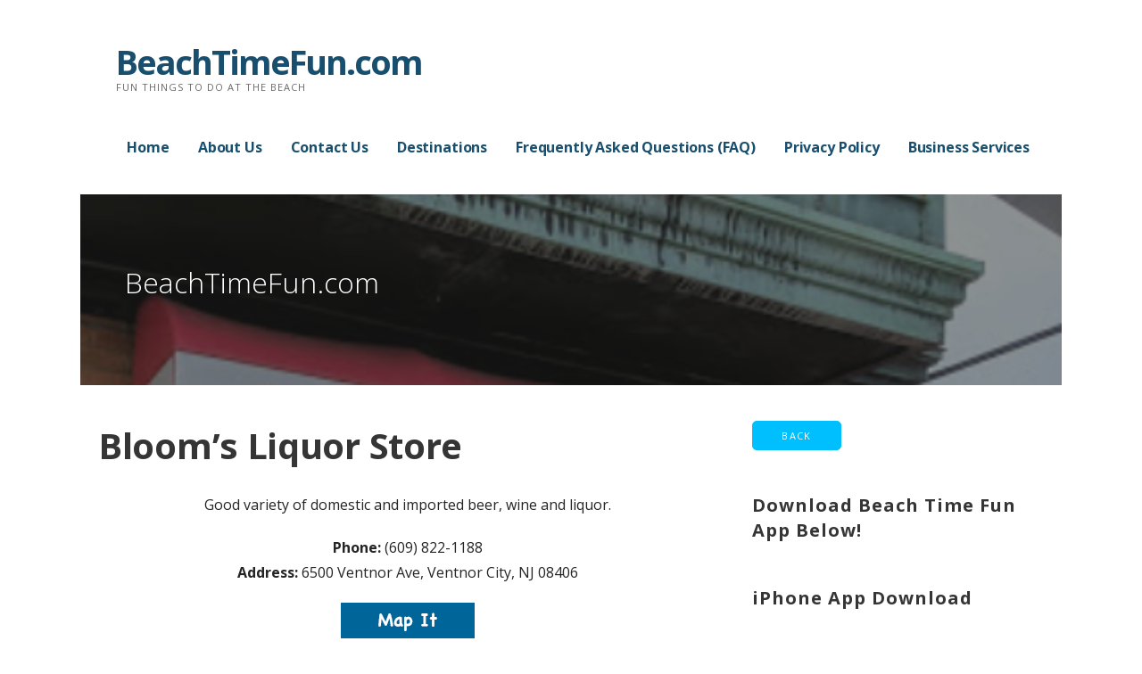

--- FILE ---
content_type: text/html; charset=UTF-8
request_url: https://beachtimefun.com/blooms-liquor-store/
body_size: 11879
content:
<!DOCTYPE html>

<html lang="en">

<head>

	<meta charset="UTF-8">

	<meta name="viewport" content="width=device-width, initial-scale=1">

	<link rel="profile" href="https://gmpg.org/xfn/11">

	<link rel="pingback" href="https://beachtimefun.com/xmlrpc.php">

	
	<!-- This site is optimized with the Yoast SEO plugin v15.4 - https://yoast.com/wordpress/plugins/seo/ -->
	<title>Bloom&#039;s Liquor Store - BeachTimeFun.com</title>
	<meta name="robots" content="index, follow, max-snippet:-1, max-image-preview:large, max-video-preview:-1" />
	<link rel="canonical" href="https://beachtimefun.com/blooms-liquor-store/" />
	<meta property="og:locale" content="en_US" />
	<meta property="og:type" content="article" />
	<meta property="og:title" content="Bloom&#039;s Liquor Store - BeachTimeFun.com" />
	<meta property="og:description" content="Good variety of domestic and imported beer, wine and liquor. Phone: (609) 822-1188 Address: 6500 Ventnor Ave, Ventnor City, NJ&hellip;" />
	<meta property="og:url" content="https://beachtimefun.com/blooms-liquor-store/" />
	<meta property="og:site_name" content="BeachTimeFun.com" />
	<meta property="article:author" content="https://www.facebook.com/BeachTimeFunLLC/" />
	<meta property="article:published_time" content="2019-04-01T14:54:11+00:00" />
	<meta property="article:modified_time" content="2019-05-15T17:29:53+00:00" />
	<meta property="og:image" content="https://i2.wp.com/beachtimefun.com/wp-content/uploads/2019/04/blooms-liquor-store-ventnor-city-nj.png?fit=481%2C511&#038;ssl=1" />
	<meta property="og:image:width" content="481" />
	<meta property="og:image:height" content="511" />
	<meta name="twitter:card" content="summary_large_image" />
	<meta name="twitter:label1" content="Written by">
	<meta name="twitter:data1" content="">
	<meta name="twitter:label2" content="Est. reading time">
	<meta name="twitter:data2" content="0 minutes">
	<script type="application/ld+json" class="yoast-schema-graph">{"@context":"https://schema.org","@graph":[{"@type":"Organization","@id":"https://beachtimefun.com/#organization","name":"Beach Time Fun LLC","url":"https://beachtimefun.com/","sameAs":[],"logo":{"@type":"ImageObject","@id":"https://beachtimefun.com/#logo","inLanguage":"en","url":"https://i2.wp.com/beachtimefun.com/wp-content/uploads/2019/02/beachtimefun-pic.png?fit=842%2C647&ssl=1","width":842,"height":647,"caption":"Beach Time Fun LLC"},"image":{"@id":"https://beachtimefun.com/#logo"}},{"@type":"WebSite","@id":"https://beachtimefun.com/#website","url":"https://beachtimefun.com/","name":"BeachTimeFun.com","description":"Fun Things To Do At The Beach","publisher":{"@id":"https://beachtimefun.com/#organization"},"potentialAction":[{"@type":"SearchAction","target":"https://beachtimefun.com/?s={search_term_string}","query-input":"required name=search_term_string"}],"inLanguage":"en"},{"@type":"ImageObject","@id":"https://beachtimefun.com/blooms-liquor-store/#primaryimage","inLanguage":"en","url":"https://i2.wp.com/beachtimefun.com/wp-content/uploads/2019/04/blooms-liquor-store-ventnor-city-nj.png?fit=481%2C511&ssl=1","width":481,"height":511},{"@type":"WebPage","@id":"https://beachtimefun.com/blooms-liquor-store/#webpage","url":"https://beachtimefun.com/blooms-liquor-store/","name":"Bloom's Liquor Store - BeachTimeFun.com","isPartOf":{"@id":"https://beachtimefun.com/#website"},"primaryImageOfPage":{"@id":"https://beachtimefun.com/blooms-liquor-store/#primaryimage"},"datePublished":"2019-04-01T14:54:11+00:00","dateModified":"2019-05-15T17:29:53+00:00","inLanguage":"en","potentialAction":[{"@type":"ReadAction","target":["https://beachtimefun.com/blooms-liquor-store/"]}]},{"@type":"Article","@id":"https://beachtimefun.com/blooms-liquor-store/#article","isPartOf":{"@id":"https://beachtimefun.com/blooms-liquor-store/#webpage"},"author":{"@id":"https://beachtimefun.com/#/schema/person/fbf1fca019ad2eea33da64d47eb9cf8b"},"headline":"Bloom&#8217;s Liquor Store","datePublished":"2019-04-01T14:54:11+00:00","dateModified":"2019-05-15T17:29:53+00:00","mainEntityOfPage":{"@id":"https://beachtimefun.com/blooms-liquor-store/#webpage"},"commentCount":0,"publisher":{"@id":"https://beachtimefun.com/#organization"},"image":{"@id":"https://beachtimefun.com/blooms-liquor-store/#primaryimage"},"keywords":"liquor store,Ventnor","articleSection":"Liquor Stores","inLanguage":"en","potentialAction":[{"@type":"CommentAction","name":"Comment","target":["https://beachtimefun.com/blooms-liquor-store/#respond"]}]},{"@type":"Person","@id":"https://beachtimefun.com/#/schema/person/fbf1fca019ad2eea33da64d47eb9cf8b","name":"jzcampb","image":{"@type":"ImageObject","@id":"https://beachtimefun.com/#personlogo","inLanguage":"en","url":"//www.gravatar.com/avatar/aac2bd159f57d896c1ae137bab6d2ada?s=96&#038;r=g&#038;d=mm","caption":"jzcampb"},"sameAs":["https://www.beachtimefun.com","https://www.facebook.com/BeachTimeFunLLC/"]}]}</script>
	<!-- / Yoast SEO plugin. -->


<link rel='dns-prefetch' href='//static.addtoany.com' />
<link rel='dns-prefetch' href='//secure.gravatar.com' />
<link rel='dns-prefetch' href='//fonts.googleapis.com' />
<link rel='dns-prefetch' href='//s.w.org' />
<link rel='dns-prefetch' href='//v0.wordpress.com' />
<link rel='dns-prefetch' href='//i0.wp.com' />
<link rel='dns-prefetch' href='//i1.wp.com' />
<link rel='dns-prefetch' href='//i2.wp.com' />
<link rel='dns-prefetch' href='//c0.wp.com' />
<link rel="alternate" type="application/rss+xml" title="BeachTimeFun.com &raquo; Feed" href="https://beachtimefun.com/feed/" />
<link rel="alternate" type="application/rss+xml" title="BeachTimeFun.com &raquo; Comments Feed" href="https://beachtimefun.com/comments/feed/" />
<link rel="alternate" type="application/rss+xml" title="BeachTimeFun.com &raquo; Bloom&#8217;s Liquor Store Comments Feed" href="https://beachtimefun.com/blooms-liquor-store/feed/" />
		<script type="text/javascript">
			window._wpemojiSettings = {"baseUrl":"https:\/\/s.w.org\/images\/core\/emoji\/12.0.0-1\/72x72\/","ext":".png","svgUrl":"https:\/\/s.w.org\/images\/core\/emoji\/12.0.0-1\/svg\/","svgExt":".svg","source":{"concatemoji":"https:\/\/beachtimefun.com\/wp-includes\/js\/wp-emoji-release.min.js?ver=5.4.16"}};
			/*! This file is auto-generated */
			!function(e,a,t){var n,r,o,i=a.createElement("canvas"),p=i.getContext&&i.getContext("2d");function s(e,t){var a=String.fromCharCode;p.clearRect(0,0,i.width,i.height),p.fillText(a.apply(this,e),0,0);e=i.toDataURL();return p.clearRect(0,0,i.width,i.height),p.fillText(a.apply(this,t),0,0),e===i.toDataURL()}function c(e){var t=a.createElement("script");t.src=e,t.defer=t.type="text/javascript",a.getElementsByTagName("head")[0].appendChild(t)}for(o=Array("flag","emoji"),t.supports={everything:!0,everythingExceptFlag:!0},r=0;r<o.length;r++)t.supports[o[r]]=function(e){if(!p||!p.fillText)return!1;switch(p.textBaseline="top",p.font="600 32px Arial",e){case"flag":return s([127987,65039,8205,9895,65039],[127987,65039,8203,9895,65039])?!1:!s([55356,56826,55356,56819],[55356,56826,8203,55356,56819])&&!s([55356,57332,56128,56423,56128,56418,56128,56421,56128,56430,56128,56423,56128,56447],[55356,57332,8203,56128,56423,8203,56128,56418,8203,56128,56421,8203,56128,56430,8203,56128,56423,8203,56128,56447]);case"emoji":return!s([55357,56424,55356,57342,8205,55358,56605,8205,55357,56424,55356,57340],[55357,56424,55356,57342,8203,55358,56605,8203,55357,56424,55356,57340])}return!1}(o[r]),t.supports.everything=t.supports.everything&&t.supports[o[r]],"flag"!==o[r]&&(t.supports.everythingExceptFlag=t.supports.everythingExceptFlag&&t.supports[o[r]]);t.supports.everythingExceptFlag=t.supports.everythingExceptFlag&&!t.supports.flag,t.DOMReady=!1,t.readyCallback=function(){t.DOMReady=!0},t.supports.everything||(n=function(){t.readyCallback()},a.addEventListener?(a.addEventListener("DOMContentLoaded",n,!1),e.addEventListener("load",n,!1)):(e.attachEvent("onload",n),a.attachEvent("onreadystatechange",function(){"complete"===a.readyState&&t.readyCallback()})),(n=t.source||{}).concatemoji?c(n.concatemoji):n.wpemoji&&n.twemoji&&(c(n.twemoji),c(n.wpemoji)))}(window,document,window._wpemojiSettings);
		</script>
		<style type="text/css">
img.wp-smiley,
img.emoji {
	display: inline !important;
	border: none !important;
	box-shadow: none !important;
	height: 1em !important;
	width: 1em !important;
	margin: 0 .07em !important;
	vertical-align: -0.1em !important;
	background: none !important;
	padding: 0 !important;
}
</style>
	<link rel='stylesheet' id='sg-shortcode-css'  href='https://beachtimefun.com/wp-content/plugins/giveasap/assets/dist/css/shortcode.css?ver=2.49.0' type='text/css' media='all' />
<link rel='stylesheet' id='wp-block-library-css'  href='https://c0.wp.com/c/5.4.16/wp-includes/css/dist/block-library/style.min.css' type='text/css' media='all' />
<style id='wp-block-library-inline-css' type='text/css'>
.has-text-align-justify{text-align:justify;}
</style>
<link rel='stylesheet' id='wp-block-library-theme-css'  href='https://c0.wp.com/c/5.4.16/wp-includes/css/dist/block-library/theme.min.css' type='text/css' media='all' />
<link rel='stylesheet' id='bp-login-form-block-css'  href='https://beachtimefun.com/wp-content/plugins/buddypress/bp-core/css/blocks/login-form.min.css?ver=10.6.0' type='text/css' media='all' />
<link rel='stylesheet' id='bp-member-block-css'  href='https://beachtimefun.com/wp-content/plugins/buddypress/bp-members/css/blocks/member.min.css?ver=10.6.0' type='text/css' media='all' />
<link rel='stylesheet' id='bp-members-block-css'  href='https://beachtimefun.com/wp-content/plugins/buddypress/bp-members/css/blocks/members.min.css?ver=10.6.0' type='text/css' media='all' />
<link rel='stylesheet' id='bp-dynamic-members-block-css'  href='https://beachtimefun.com/wp-content/plugins/buddypress/bp-members/css/blocks/dynamic-members.min.css?ver=10.6.0' type='text/css' media='all' />
<link rel='stylesheet' id='font-awesome-css'  href='https://beachtimefun.com/wp-content/plugins/contact-widgets/assets/css/font-awesome.min.css?ver=4.7.0' type='text/css' media='all' />
<link rel='stylesheet' id='appfbconnect-css-css'  href='https://beachtimefun.com/wp-content/plugins/appfbconnect/css/appfbconnect-styles.css?ver=2.6.4' type='text/css' media='all' />
<link rel='stylesheet' id='dashicons-css'  href='https://c0.wp.com/c/5.4.16/wp-includes/css/dashicons.min.css' type='text/css' media='all' />
<link rel='stylesheet' id='bp-nouveau-css'  href='https://beachtimefun.com/wp-content/plugins/buddypress/bp-templates/bp-nouveau/css/buddypress.min.css?ver=10.6.0' type='text/css' media='screen' />
<link rel='stylesheet' id='ascension-css'  href='https://beachtimefun.com/wp-content/themes/ascension/style.css?ver=1.1.5' type='text/css' media='all' />
<style id='ascension-inline-css' type='text/css'>
.hero{background-image:url(https://i2.wp.com/beachtimefun.com/wp-content/uploads/2019/04/blooms-liquor-store-ventnor-city-nj.png?resize=481%2C511&#038;ssl=1);}
.site-title a,.site-title a:visited{color:#194f6e;}.site-title a:hover,.site-title a:visited:hover{color:rgba(25, 79, 110, 0.8);}
.site-description{color:#686868;}
.hero,.hero .widget h1,.hero .widget h2,.hero .widget h3,.hero .widget h4,.hero .widget h5,.hero .widget h6,.hero .widget p,.hero .widget blockquote,.hero .widget cite,.hero .widget table,.hero .widget ul,.hero .widget ol,.hero .widget li,.hero .widget dd,.hero .widget dt,.hero .widget address,.hero .widget code,.hero .widget pre,.hero .widget .widget-title,.hero .page-header h1{color:#ffffff;}
.main-navigation ul li a,.main-navigation ul li a:visited,.main-navigation ul li a:hover,.main-navigation ul li a:focus,.main-navigation ul li a:visited:hover{color:#194f6e;}.main-navigation .sub-menu .menu-item-has-children > a::after{border-right-color:#194f6e;border-left-color:#194f6e;}.menu-toggle div{background-color:#194f6e;}.main-navigation ul li a:hover,.main-navigation ul li a:focus{color:rgba(25, 79, 110, 0.8);}
h1,h2,h3,h4,h5,h6,label,legend,table th,dl dt,.entry-title,.entry-title a,.entry-title a:visited,.widget-title{color:#353535;}.entry-title a:hover,.entry-title a:visited:hover,.entry-title a:focus,.entry-title a:visited:focus,.entry-title a:active,.entry-title a:visited:active{color:rgba(53, 53, 53, 0.8);}
body,input,select,textarea,input[type="text"]:focus,input[type="email"]:focus,input[type="url"]:focus,input[type="password"]:focus,input[type="search"]:focus,input[type="number"]:focus,input[type="tel"]:focus,input[type="range"]:focus,input[type="date"]:focus,input[type="month"]:focus,input[type="week"]:focus,input[type="time"]:focus,input[type="datetime"]:focus,input[type="datetime-local"]:focus,input[type="color"]:focus,textarea:focus,.navigation.pagination .paging-nav-text{color:#252525;}.fl-callout-text,.fl-rich-text{color:#252525;}hr{background-color:rgba(37, 37, 37, 0.1);border-color:rgba(37, 37, 37, 0.1);}input[type="text"],input[type="email"],input[type="url"],input[type="password"],input[type="search"],input[type="number"],input[type="tel"],input[type="range"],input[type="date"],input[type="month"],input[type="week"],input[type="time"],input[type="datetime"],input[type="datetime-local"],input[type="color"],textarea,.select2-container .select2-choice{color:rgba(37, 37, 37, 0.5);border-color:rgba(37, 37, 37, 0.1);}select,fieldset,blockquote,pre,code,abbr,acronym,.hentry table th,.hentry table td{border-color:rgba(37, 37, 37, 0.1);}.hentry table tr:hover td{background-color:rgba(37, 37, 37, 0.05);}
blockquote,.entry-meta,.entry-footer,.comment-meta .says,.logged-in-as{color:#686868;}
.site-footer .widget-title,.site-footer h1,.site-footer h2,.site-footer h3,.site-footer h4,.site-footer h5,.site-footer h6{color:#353535;}
.site-footer .widget,.site-footer .widget form label{color:#252525;}
.footer-menu ul li a,.footer-menu ul li a:visited{color:#686868;}.site-info-wrapper .social-menu a{background-color:#686868;}.footer-menu ul li a:hover,.footer-menu ul li a:visited:hover{color:rgba(104, 104, 104, 0.8);}
.site-info-wrapper .site-info-text{color:#686868;}
a,a:visited,.entry-title a:hover,.entry-title a:visited:hover{color:#00bfff;}.navigation.pagination .nav-links .page-numbers.current,.social-menu a:hover{background-color:#00bfff;}a:hover,a:visited:hover,a:focus,a:visited:focus,a:active,a:visited:active{color:rgba(0, 191, 255, 0.8);}.comment-list li.bypostauthor{border-color:rgba(0, 191, 255, 0.2);}
button,a.button,a.button:visited,input[type="button"],input[type="reset"],input[type="submit"],.site-info-wrapper .social-menu a:hover{background-color:#00bfff;border-color:#00bfff;}a.fl-button,a.fl-button:visited,.content-area .fl-builder-content a.fl-button,.content-area .fl-builder-content a.fl-button:visited{background-color:#00bfff;border-color:#00bfff;}button:hover,button:active,button:focus,a.button:hover,a.button:active,a.button:focus,a.button:visited:hover,a.button:visited:active,a.button:visited:focus,input[type="button"]:hover,input[type="button"]:active,input[type="button"]:focus,input[type="reset"]:hover,input[type="reset"]:active,input[type="reset"]:focus,input[type="submit"]:hover,input[type="submit"]:active,input[type="submit"]:focus{background-color:rgba(0, 191, 255, 0.8);border-color:rgba(0, 191, 255, 0.8);}a.fl-button:hover,a.fl-button:active,a.fl-button:focus,a.fl-button:visited:hover,a.fl-button:visited:active,a.fl-button:visited:focus,.content-area .fl-builder-content a.fl-button:hover,.content-area .fl-builder-content a.fl-button:active,.content-area .fl-builder-content a.fl-button:focus,.content-area .fl-builder-content a.fl-button:visited:hover,.content-area .fl-builder-content a.fl-button:visited:active,.content-area .fl-builder-content a.fl-button:visited:focus{background-color:rgba(0, 191, 255, 0.8);border-color:rgba(0, 191, 255, 0.8);}
button,button:hover,button:active,button:focus,a.button,a.button:hover,a.button:active,a.button:focus,a.button:visited,a.button:visited:hover,a.button:visited:active,a.button:visited:focus,input[type="button"],input[type="button"]:hover,input[type="button"]:active,input[type="button"]:focus,input[type="reset"],input[type="reset"]:hover,input[type="reset"]:active,input[type="reset"]:focus,input[type="submit"],input[type="submit"]:hover,input[type="submit"]:active,input[type="submit"]:focus{color:#ffffff;}a.fl-button
				a.fl-button:hover,a.fl-button:active,a.fl-button:focus,a.fl-button:visited,a.fl-button:visited:hover,a.fl-button:visited:active,a.fl-button:visited:focus,.content-area .fl-builder-content a.fl-button,.content-area .fl-builder-content a.fl-button *,.content-area .fl-builder-content a.fl-button:visited,.content-area .fl-builder-content a.fl-button:visited *{color:#ffffff;}
body{background-color:#ffffff;}.navigation.pagination .nav-links .page-numbers.current{color:#ffffff;}
.hero{background-color:#252525;}.hero{-webkit-box-shadow:inset 0 0 0 9999em;-moz-box-shadow:inset 0 0 0 9999em;box-shadow:inset 0 0 0 9999em;color:rgba(37, 37, 37, 0.50);}
.main-navigation-container,.main-navigation.open,.main-navigation ul ul,.main-navigation .sub-menu{background-color:#ffffff;}.site-header{background-color:#ffffff;}
.site-footer{background-color:#f5f5f5;}
.site-info-wrapper{background-color:#ffffff;}.site-info-wrapper .social-menu a,.site-info-wrapper .social-menu a:visited,.site-info-wrapper .social-menu a:hover,.site-info-wrapper .social-menu a:visited:hover{color:#ffffff;}
</style>
<link rel='stylesheet' id='wpcw-css'  href='https://beachtimefun.com/wp-content/plugins/contact-widgets/assets/css/style.min.css?ver=1.0.1' type='text/css' media='all' />
<link rel='stylesheet' id='tf-compiled-options-mobmenu-css'  href='https://beachtimefun.com/wp-content/uploads/dynamic-mobmenu.css?ver=2.7.4.4-675' type='text/css' media='all' />
<link rel='stylesheet' id='simple-favorites-css'  href='https://beachtimefun.com/wp-content/plugins/favorites/assets/css/favorites.css?ver=2.3.6' type='text/css' media='all' />
<link rel='stylesheet' id='gem-base-css'  href='https://beachtimefun.com/wp-content/plugins/godaddy-email-marketing-sign-up-forms/css/gem.min.css?ver=1.4.3' type='text/css' media='all' />
<link rel='stylesheet' id='ascension-fonts-css'  href='//fonts.googleapis.com/css?family=Open+Sans%3A300%2C400%2C700&#038;subset=latin&#038;ver=5.4.16' type='text/css' media='all' />
<style id='ascension-fonts-inline-css' type='text/css'>
.site-title{font-family:"Open Sans", sans-serif;}
.main-navigation ul li a,.main-navigation ul li a:visited,button,a.button,a.fl-button,input[type="button"],input[type="reset"],input[type="submit"]{font-family:"Open Sans", sans-serif;}
h1,h2,h3,h4,h5,h6,label,legend,table th,dl dt,.entry-title,.widget-title{font-family:"Open Sans", sans-serif;}
body,p,ol li,ul li,dl dd,.fl-callout-text{font-family:"Open Sans", sans-serif;}
blockquote,.entry-meta,.entry-footer,.comment-list li .comment-meta .says,.comment-list li .comment-metadata,.comment-reply-link,#respond .logged-in-as{font-family:"Open Sans", sans-serif;}
</style>
<link rel='stylesheet' id='addtoany-css'  href='https://beachtimefun.com/wp-content/plugins/add-to-any/addtoany.min.css?ver=1.16' type='text/css' media='all' />
<link rel='stylesheet' id='jetpack_css-css'  href='https://c0.wp.com/p/jetpack/9.1.3/css/jetpack.css' type='text/css' media='all' />
<script type='text/javascript'>
/* <![CDATA[ */
var appp_ajax_login = {"processing":"Logging in....","required":"Fields are required","error":"Error Logging in"};
var apppPushVars = {"app_code":"","gcm_id":"962748957422","notifications_title":""};
/* ]]> */
</script>
<script type='text/javascript' src='https://c0.wp.com/c/5.4.16/wp-includes/js/jquery/jquery.js'></script>
<script type='text/javascript' src='https://c0.wp.com/c/5.4.16/wp-includes/js/jquery/jquery-migrate.min.js'></script>
<script type='text/javascript'>
window.a2a_config=window.a2a_config||{};a2a_config.callbacks=[];a2a_config.overlays=[];a2a_config.templates={};
</script>
<script type='text/javascript' defer src='https://static.addtoany.com/menu/page.js'></script>
<script type='text/javascript' defer src='https://beachtimefun.com/wp-content/plugins/add-to-any/addtoany.min.js?ver=1.1'></script>
<script type='text/javascript'>
/* <![CDATA[ */
var apppfb = {"version":"2.6.4","app_id":"","security":"7f5b7ef117","oauthRedirectURL":"https:\/\/beachtimefun.com\/oauthcallback\/","me_fields":"email,name","l10n":{"login_msg":"Thanks for logging in, {{USERNAME}}!","fetch_user_fail":"Sorry, login failed","not_authorized":"Please log into this app.","fb_not_logged_in":"Please log into Facebook.","wp_login_error":"WordPress login error","login_fail":"Login error, please try again."}};
/* ]]> */
</script>
<script type='text/javascript' src='https://beachtimefun.com/wp-content/plugins/appfbconnect/js/facebook-connect.js?ver=2.6.4'></script>
<script type='text/javascript' src='https://beachtimefun.com/wp-content/plugins/appgeo/js/appp-markers.min.js?ver=3.1.4'></script>
<script type='text/javascript' src='https://beachtimefun.com/wp-content/plugins/appgeo/js/markerclusterer.min.js?ver=3.1.4'></script>
<script type='text/javascript' src='https://beachtimefun.com/wp-content/plugins/apppush/js/appp-segment-push.min.js?ver=3.5.0'></script>
<script type='text/javascript' src='https://beachtimefun.com/wp-content/plugins/buddypress/bp-core/js/widget-members.min.js?ver=10.6.0'></script>
<script type='text/javascript' src='https://beachtimefun.com/wp-content/plugins/buddypress/bp-core/js/jquery-query.min.js?ver=10.6.0'></script>
<script type='text/javascript' src='https://beachtimefun.com/wp-content/plugins/buddypress/bp-core/js/vendor/jquery-cookie.min.js?ver=10.6.0'></script>
<script type='text/javascript' src='https://beachtimefun.com/wp-content/plugins/buddypress/bp-core/js/vendor/jquery-scroll-to.min.js?ver=10.6.0'></script>
<script type='text/javascript'>
/* <![CDATA[ */
var favorites_data = {"ajaxurl":"https:\/\/beachtimefun.com\/wp-admin\/admin-ajax.php","nonce":"4e35d5a080","favorite":"Favorite <i class=\"sf-icon-star-empty\"><\/i>","favorited":"Favorited <i class=\"sf-icon-star-full\"><\/i>","includecount":"","indicate_loading":"","loading_text":"Loading","loading_image":"<span class=\"sf-icon-spinner-wrapper\"><i class=\"sf-icon-spinner\"><\/i><\/span>","loading_image_active":"<span class=\"sf-icon-spinner-wrapper active\"><i class=\"sf-icon-spinner active\"><\/i><\/span>","loading_image_preload":"1","cache_enabled":"1","button_options":{"button_type":{"label":"Like","icon":"<i class=\"sf-icon-like\"><\/i>","icon_class":"sf-icon-like","state_default":"Like","state_active":"Liked"},"custom_colors":true,"box_shadow":false,"include_count":false,"default":{"background_default":"#ffffff","border_default":"#ffffff","text_default":"#000000","icon_default":"#000000","count_default":"#000000"},"active":{"background_active":"#eeee22","border_active":"#ffffff","text_active":"#000000","icon_active":"#000000","count_active":"#000000"}},"authentication_modal_content":"<p>Please login to add favorites.<\/p>\n<p><a href=\"#\" data-favorites-modal-close>Dismiss this notice<\/a><\/p>\n","authentication_redirect":"","dev_mode":"1","logged_in":"","user_id":"0","authentication_redirect_url":"https:\/\/beachtimefun.com\/wp-login.php"};
/* ]]> */
</script>
<script type='text/javascript' src='https://beachtimefun.com/wp-content/plugins/favorites/assets/js/favorites.js?ver=2.3.6'></script>
<script type='text/javascript' src='https://beachtimefun.com/wp-content/plugins/apppresser/js/no-app.js?ver=4.5.2'></script>
<link rel='https://api.w.org/' href='https://beachtimefun.com/wp-json/' />
<link rel="EditURI" type="application/rsd+xml" title="RSD" href="https://beachtimefun.com/xmlrpc.php?rsd" />
<link rel="wlwmanifest" type="application/wlwmanifest+xml" href="https://beachtimefun.com/wp-includes/wlwmanifest.xml" /> 
<meta name="generator" content="WordPress 5.4.16" />
<link rel='shortlink' href='https://wp.me/paDH1z-2bQ' />
<link rel="alternate" type="application/json+oembed" href="https://beachtimefun.com/wp-json/oembed/1.0/embed?url=https%3A%2F%2Fbeachtimefun.com%2Fblooms-liquor-store%2F" />
<link rel="alternate" type="text/xml+oembed" href="https://beachtimefun.com/wp-json/oembed/1.0/embed?url=https%3A%2F%2Fbeachtimefun.com%2Fblooms-liquor-store%2F&#038;format=xml" />
<style>/* CSS added by WP Meta and Date Remover*/.entry-meta {display:none !important;}
	.home .entry-meta { display: none; }
	.entry-footer {display:none !important;}
	.home .entry-footer { display: none; }</style>
	<script type="text/javascript">var ajaxurl = 'https://beachtimefun.com/wp-admin/admin-ajax.php';</script>

<style type='text/css'>img#wpstats{display:none}</style><style type='text/css'>
.site-title a,.site-title a:visited{color:194f6e;}
</style>			<style type="text/css">
				/* If html does not have either class, do not show lazy loaded images. */
				html:not( .jetpack-lazy-images-js-enabled ):not( .js ) .jetpack-lazy-image {
					display: none;
				}
			</style>
			<script>
				document.documentElement.classList.add(
					'jetpack-lazy-images-js-enabled'
				);
			</script>
		
</head>

<body data-rsssl=1 class="bp-nouveau post-template-default single single-post postid-8422 single-format-standard fl-builder-lite-2-9-4-2 fl-no-js custom-header-image layout-two-column-default no-js">

	
	<div id="page" class="hfeed site">

		<a class="skip-link screen-reader-text" href="#content">Skip to content</a>

		
		<header id="masthead" class="site-header" role="banner">

			
			<div class="site-header-wrapper">

				
<div class="site-title-wrapper">

	
	<div class="site-title"><a href="https://beachtimefun.com/" rel="home">BeachTimeFun.com</a></div>
	<div class="site-description">Fun Things To Do At The Beach</div>
</div><!-- .site-title-wrapper -->

<div class="main-navigation-container">

	
<div class="menu-toggle" id="menu-toggle">
	<div></div>
	<div></div>
	<div></div>
</div><!-- #menu-toggle -->

	<nav id="site-navigation" class="main-navigation">

		<div class="menu-app-primary-menu-container"><ul id="menu-app-primary-menu" class="menu"><li id="menu-item-7962" class="menu-item menu-item-type-post_type menu-item-object-page menu-item-home menu-item-7962"><a href="https://beachtimefun.com/">Home</a></li>
<li id="menu-item-7963" class="menu-item menu-item-type-post_type menu-item-object-page menu-item-7963"><a href="https://beachtimefun.com/about/">About Us</a></li>
<li id="menu-item-7964" class="menu-item menu-item-type-post_type menu-item-object-page menu-item-7964"><a href="https://beachtimefun.com/contact/">Contact Us</a></li>
<li id="menu-item-7965" class="menu-item menu-item-type-post_type menu-item-object-page menu-item-7965"><a href="https://beachtimefun.com/destinations/">Destinations</a></li>
<li id="menu-item-7966" class="menu-item menu-item-type-post_type menu-item-object-page menu-item-7966"><a href="https://beachtimefun.com/faq/">Frequently Asked Questions (FAQ)</a></li>
<li id="menu-item-7967" class="menu-item menu-item-type-post_type menu-item-object-page menu-item-privacy-policy menu-item-7967"><a href="https://beachtimefun.com/privacy-policy/">Privacy Policy</a></li>
<li id="menu-item-13647" class="menu-item menu-item-type-custom menu-item-object-custom menu-item-13647"><a href="https://www.beachtimefun.com/contact/business-services/">Business Services</a></li>
</ul></div>
	</nav><!-- #site-navigation -->

	
</div>

			</div><!-- .site-header-wrapper -->

			
		</header><!-- #masthead -->

		
<div class="hero">

	
	<div class="hero-inner">

		
<div class="page-title-container">

	<header class="page-header">

		<h2 class="page-title">BeachTimeFun.com</h2>
	</header><!-- .entry-header -->

</div><!-- .page-title-container -->

	</div>

</div>
		

		<div id="content" class="site-content">

<div id="primary" class="content-area">

	<main id="main" class="site-main" role="main">

	
		
<article id="post-8422" class="post-8422 post type-post status-publish format-standard has-post-thumbnail hentry category-liquor-stores-ventnor tag-liquor-store tag-ventnor">

	
	
	
<header class="entry-header">

	<div class="entry-header-row">

		<div class="entry-header-column">

			
			
			<h1 class="entry-title"><b>Bloom&#8217;s Liquor Store</b></h1>

			
			
		</div><!-- .entry-header-column -->

	</div><!-- .entry-header-row -->

</header><!-- .entry-header -->

	
<div class="entry-meta">

	
		<span class="posted-date"></span>

	
	<span class="posted-author"><a href="https://beachtimefun.com/author/admin/" title="Posts by " rel="author"></a></span>

	
		<span class="comments-number">

			<a href="https://beachtimefun.com/blooms-liquor-store/#respond" class="comments-link" >Leave a comment</a>
		</span>

	
</div><!-- .entry-meta -->

	
		
<div class="entry-content">

	<p style="text-align: center;">Good variety of domestic and imported beer, wine and liquor.</p>
<p style="text-align: center;"><strong>Phone:</strong> (609) 822-1188<br />
<strong>Address:</strong> 6500 Ventnor Ave, Ventnor City, NJ 08406</p>
<p style="text-align: center;"><a href="https://www.google.com/maps/place/Bloom's+Liquor+Store/@39.3375245,-74.4854996,17z/data=!3m1!4b1!4m5!3m4!1s0x89c0ec1bc0f511d7:0xc33f3fd1bc6cda07!8m2!3d39.3375245!4d-74.4833109"><img class="aligncenter size-thumbnail wp-image-1389 jetpack-lazy-image" src="https://i2.wp.com/beachtimefun.com/wp-content/uploads/2018/11/Map_It.png?resize=150%2C40&#038;ssl=1" alt width="150" height="40" data-recalc-dims="1" data-lazy-src="https://i2.wp.com/beachtimefun.com/wp-content/uploads/2018/11/Map_It.png?resize=150%2C40&amp;is-pending-load=1#038;ssl=1" srcset="[data-uri]"><noscript><img class="aligncenter size-thumbnail wp-image-1389" src="https://i2.wp.com/beachtimefun.com/wp-content/uploads/2018/11/Map_It.png?resize=150%2C40&#038;ssl=1" alt="" width="150" height="40" data-recalc-dims="1" /></noscript></a><br />
<a href="https://www.facebook.com/pages/Blooms-Liquor-Store/140050322697087"><img class="aligncenter size-thumbnail wp-image-1390 jetpack-lazy-image" src="https://i0.wp.com/beachtimefun.com/wp-content/uploads/2018/11/Go_To_Website.png?resize=150%2C40&#038;ssl=1" alt width="150" height="40" data-recalc-dims="1" data-lazy-src="https://i0.wp.com/beachtimefun.com/wp-content/uploads/2018/11/Go_To_Website.png?resize=150%2C40&amp;is-pending-load=1#038;ssl=1" srcset="[data-uri]"><noscript><img class="aligncenter size-thumbnail wp-image-1390" src="https://i0.wp.com/beachtimefun.com/wp-content/uploads/2018/11/Go_To_Website.png?resize=150%2C40&#038;ssl=1" alt="" width="150" height="40" data-recalc-dims="1" /></noscript></a></p>
<div class="addtoany_share_save_container addtoany_content addtoany_content_bottom"><div class="a2a_kit a2a_kit_size_32 addtoany_list" data-a2a-url="https://beachtimefun.com/blooms-liquor-store/" data-a2a-title="Bloom’s Liquor Store"></div></div>
</div><!-- .entry-content -->

	
	
<footer class="entry-footer">

	<div class="entry-footer-right">

		
	</div>

	
		
		
			<span class="cat-links">

				Posted in: <a href="https://beachtimefun.com/category/new-jersey-beaches/ventnor-attractions/liquor-stores-ventnor/" rel="category tag">Liquor Stores</a>
			</span>

		
		
		
			<span class="tags-links">

				Filed under: <a href="https://beachtimefun.com/tag/liquor-store/" rel="tag">liquor store</a>, <a href="https://beachtimefun.com/tag/ventnor/" rel="tag">Ventnor</a>
			</span>

		
	
</footer><!-- .entry-footer -->

	
</article><!-- #post-## -->

		
	<nav class="navigation post-navigation" role="navigation" aria-label="Posts">
		<h2 class="screen-reader-text">Post navigation</h2>
		<div class="nav-links"><div class="nav-previous"><a href="https://beachtimefun.com/jagielkys-homemade-candies/" rel="prev">&larr; Jagielky&#8217;s Homemade Candies</a></div><div class="nav-next"><a href="https://beachtimefun.com/hag-liquors/" rel="next">Hag Liquors &rarr;</a></div></div>
	</nav>
		
			
<div id="comments" class="comments-area">

	
	
		<div id="respond" class="comment-respond">
		<h3 id="reply-title" class="comment-reply-title">Leave a Reply <small><a rel="nofollow" id="cancel-comment-reply-link" href="/blooms-liquor-store/#respond" style="display:none;">Cancel reply</a></small></h3><form action="https://beachtimefun.com/wp-comments-post.php" method="post" id="commentform" class="comment-form" novalidate><p class="comment-notes"><span id="email-notes">Your email address will not be published.</span></p><p class="comment-form-comment"><label for="comment">Comment</label> <textarea id="comment" name="comment" cols="45" rows="8" maxlength="65525" required="required"></textarea></p><p class="comment-form-author"><label for="author">Name</label> <input id="author" name="author" type="text" value="" size="30" maxlength="245" /></p>
<p class="comment-form-email"><label for="email">Email</label> <input id="email" name="email" type="email" value="" size="30" maxlength="100" aria-describedby="email-notes" /></p>
<p class="comment-form-url"><label for="url">Website</label> <input id="url" name="url" type="url" value="" size="30" maxlength="200" /></p>
<p class="comment-subscription-form"><input type="checkbox" name="subscribe_comments" id="subscribe_comments" value="subscribe" style="width: auto; -moz-appearance: checkbox; -webkit-appearance: checkbox;" /> <label class="subscribe-label" id="subscribe-label" for="subscribe_comments">Notify me of follow-up comments by email.</label></p><p class="comment-subscription-form"><input type="checkbox" name="subscribe_blog" id="subscribe_blog" value="subscribe" style="width: auto; -moz-appearance: checkbox; -webkit-appearance: checkbox;" /> <label class="subscribe-label" id="subscribe-blog-label" for="subscribe_blog">Notify me of new posts by email.</label></p><p class="form-submit"><input name="submit" type="submit" id="submit" class="submit" value="Post Comment" /> <input type='hidden' name='comment_post_ID' value='8422' id='comment_post_ID' />
<input type='hidden' name='comment_parent' id='comment_parent' value='0' />
</p><p style="display: none;"><input type="hidden" id="akismet_comment_nonce" name="akismet_comment_nonce" value="a987d48610" /></p><p style="display: none;"><input type="hidden" id="ak_js" name="ak_js" value="14"/></p></form>	</div><!-- #respond -->
	
</div><!-- #comments -->

		
	
	</main><!-- #main -->

</div><!-- #primary -->


<div id="secondary" class="widget-area" role="complementary">

	<aside id="alg_back_button_wp_widget-3" class="widget alg_back_button_wp_widget"><input type="button" value="Back" class="alg_back_button_input " style="backgound-color:blue;" onclick="window.history.go(-1)" /></aside><aside id="text-6" class="widget widget_text"><h4 class="widget-title">Download Beach Time Fun App Below!</h4>			<div class="textwidget"></div>
		</aside><aside id="custom_html-5" class="widget_text widget widget_custom_html"><h4 class="widget-title">iPhone App Download</h4><div class="textwidget custom-html-widget"><a href="https://itunes.apple.com/us/app/beach-time-fun/id1461774447?mt=8" style="display:inline-block;overflow:hidden;background:url(https://linkmaker.itunes.apple.com/en-us/badge-lrg.svg?releaseDate=2019-05-08&kind=iossoftware&bubble=ios_apps) no-repeat;width:135px;height:40px;"></a></div></aside><aside id="custom_html-6" class="widget_text widget widget_custom_html"><h4 class="widget-title">iPad App Download</h4><div class="textwidget custom-html-widget"><a href="https://itunes.apple.com/us/app/beach-time-fun/id1461774447?mt=8" style="display:inline-block;overflow:hidden;background:url(https://linkmaker.itunes.apple.com/en-us/badge-lrg.svg?releaseDate=2019-05-08&kind=iossoftware&bubble=ios_apps) no-repeat;width:135px;height:40px;"></a></div></aside><aside id="custom_html-7" class="widget_text widget widget_custom_html"><h4 class="widget-title">Android App Download</h4><div class="textwidget custom-html-widget"><a href='https://play.google.com/store/apps/details?id=com.beachtimefun.app&pcampaignid=MKT-Other-global-all-co-prtnr-py-PartBadge-Mar2515-1'><img alt="Get it on Google Play" src="https://i2.wp.com/play.google.com/intl/en_us/badges/images/generic/en_badge_web_generic.png?w=688&#038;ssl=1" data-recalc-dims="1" data-lazy-src="https://i2.wp.com/play.google.com/intl/en_us/badges/images/generic/en_badge_web_generic.png?w=688&amp;is-pending-load=1#038;ssl=1" srcset="[data-uri]" class=" jetpack-lazy-image"><noscript><img alt='Get it on Google Play' src='https://i2.wp.com/play.google.com/intl/en_us/badges/images/generic/en_badge_web_generic.png?w=688&#038;ssl=1' data-recalc-dims="1"/></noscript></a></div></aside><aside id="search-6" class="widget widget_search"><h4 class="widget-title">Search</h4><form role="search" method="get" class="search-form" action="https://beachtimefun.com/">
				<label>
					<span class="screen-reader-text">Search for:</span>
					<input type="search" class="search-field" placeholder="Search &hellip;" value="" name="s" />
				</label>
				<input type="submit" class="search-submit" value="Search" />
			</form></aside><aside id="wpcw_contact-8" class="widget wpcw-widgets wpcw-widget-contact"><ul><li class="has-label"><strong>Email</strong><br><div><a href="mailto:i&#110;&#102;o&#64;bea&#99;&#104;ti&#109;&#101;f&#117;&#110;&#46;com">i&#110;&#102;o&#64;bea&#99;&#104;ti&#109;&#101;f&#117;&#110;&#46;com</a></div></li></ul></aside>
</div><!-- #secondary -->



		</div><!-- #content -->

		
		<footer id="colophon" class="site-footer">

			<div class="site-footer-inner">

					<div class="footer-widget-area columns-1">

	
		<div class="footer-widget">

			<aside id="pages-3" class="widget widget_pages"><h4 class="widget-title">Site Map</h4>		<ul>
			<li class="page_item page-item-2"><a href="https://beachtimefun.com/about/">About Us</a></li>
<li class="page_item page-item-19 page_item_has_children"><a href="https://beachtimefun.com/contact/">Contact Us</a>
<ul class='children'>
	<li class="page_item page-item-2227"><a href="https://beachtimefun.com/contact/business-services/">Business Services</a></li>
</ul>
</li>
<li class="page_item page-item-156"><a href="https://beachtimefun.com/">Home</a></li>
<li class="page_item page-item-158 page_item_has_children"><a href="https://beachtimefun.com/destinations/">Destinations</a>
<ul class='children'>
	<li class="page_item page-item-6663"><a href="https://beachtimefun.com/destinations/atlantic-city-attractions/">Atlantic City Attractions</a></li>
	<li class="page_item page-item-7864 page_item_has_children"><a href="https://beachtimefun.com/destinations/brigantine-beach-attractions/">Brigantine Beach Attractions</a>
	<ul class='children'>
		<li class="page_item page-item-3696"><a href="https://beachtimefun.com/destinations/brigantine-beach-attractions/brigantine-nj-highlights/">Brigantine NJ Highlights</a></li>
	</ul>
</li>
	<li class="page_item page-item-8267"><a href="https://beachtimefun.com/destinations/ventnor-city-attractions/">Ventnor City Attractions</a></li>
	<li class="page_item page-item-8495"><a href="https://beachtimefun.com/destinations/margate-city-attractions/">Margate City Attractions</a></li>
	<li class="page_item page-item-8818 page_item_has_children"><a href="https://beachtimefun.com/destinations/longport-nj-attractions/">Longport NJ Attractions</a>
	<ul class='children'>
		<li class="page_item page-item-6483"><a href="https://beachtimefun.com/destinations/longport-nj-attractions/longport-nj-highlights/">Longport NJ &#8211; Highlights</a></li>
	</ul>
</li>
	<li class="page_item page-item-10182 page_item_has_children"><a href="https://beachtimefun.com/destinations/sea-isle-city-attractions/">Sea Isle City Attractions</a>
	<ul class='children'>
		<li class="page_item page-item-5781"><a href="https://beachtimefun.com/destinations/sea-isle-city-attractions/sea-isle-city-nj-highlights/">Sea Isle City NJ Highlights</a></li>
	</ul>
</li>
	<li class="page_item page-item-10190 page_item_has_children"><a href="https://beachtimefun.com/destinations/strathmere-attractions/">Strathmere Attractions</a>
	<ul class='children'>
		<li class="page_item page-item-3830"><a href="https://beachtimefun.com/destinations/strathmere-attractions/strathmere-nj-highlights/">Strathmere NJ Highlights</a></li>
	</ul>
</li>
	<li class="page_item page-item-10224 page_item_has_children"><a href="https://beachtimefun.com/destinations/ocean-city-nj-atractions/">Ocean City NJ Attractions</a>
	<ul class='children'>
		<li class="page_item page-item-3658"><a href="https://beachtimefun.com/destinations/ocean-city-nj-atractions/ocean-city-nj-highlights/">Ocean City NJ Highlights</a></li>
	</ul>
</li>
	<li class="page_item page-item-10283 page_item_has_children"><a href="https://beachtimefun.com/destinations/avalon-nj-attractions/">Avalon NJ Attractions</a>
	<ul class='children'>
		<li class="page_item page-item-4769"><a href="https://beachtimefun.com/destinations/avalon-nj-attractions/avalon-nj-highlights/">Avalon NJ Highlights</a></li>
	</ul>
</li>
	<li class="page_item page-item-10634 page_item_has_children"><a href="https://beachtimefun.com/destinations/stone-harbor-nj-attractions/">Stone Harbor NJ Attractions</a>
	<ul class='children'>
		<li class="page_item page-item-4477"><a href="https://beachtimefun.com/destinations/stone-harbor-nj-attractions/stone-harbor-nj-highlights/">Stone Harbor NJ Highlights</a></li>
	</ul>
</li>
	<li class="page_item page-item-10962 page_item_has_children"><a href="https://beachtimefun.com/destinations/wildwoods-nj-attractions/">Wildwoods NJ Attractions</a>
	<ul class='children'>
		<li class="page_item page-item-3570"><a href="https://beachtimefun.com/destinations/wildwoods-nj-attractions/wildwood-highlights/">Wildwood Highlights</a></li>
	</ul>
</li>
	<li class="page_item page-item-11802 page_item_has_children"><a href="https://beachtimefun.com/destinations/cape-may-nj-attractions/">Cape May NJ Attractions</a>
	<ul class='children'>
		<li class="page_item page-item-3142"><a href="https://beachtimefun.com/destinations/cape-may-nj-attractions/cape-may-highlights/">Cape May Highlights</a></li>
	</ul>
</li>
</ul>
</li>
<li class="page_item page-item-160"><a href="https://beachtimefun.com/portfolio/">Portfolio</a></li>
<li class="page_item page-item-162"><a href="https://beachtimefun.com/gallery/">Gallery</a></li>
<li class="page_item page-item-164 current_page_parent"><a href="https://beachtimefun.com/blog/">BeachTimeFun.com</a></li>
<li class="page_item page-item-235"><a href="https://beachtimefun.com/faq/">Frequently Asked Questions (FAQ)</a></li>
<li class="page_item page-item-5812"><a href="https://beachtimefun.com/sea-isle-city-nj-polar-bear-plunge-weekend-events-2019/">Sea Isle City NJ &#8211; Polar Bear Plunge Weekend Events 2019</a></li>
<li class="page_item page-item-6419"><a href="https://beachtimefun.com/privacy-policy/">Privacy Policy</a></li>
<li class="page_item page-item-6430"><a href="https://beachtimefun.com/terms-conditions/">Terms &#038; Conditions</a></li>
<li class="page_item page-item-6524"><a href="https://beachtimefun.com/sweepstakes-south-jersey/">Sweepstakes &#8211; South Jersey</a></li>
<li class="page_item page-item-7625"><a href="https://beachtimefun.com/test/">Test</a></li>
<li class="page_item page-item-12653"><a href="https://beachtimefun.com/app-list/">App-List</a></li>
<li class="page_item page-item-12656"><a href="https://beachtimefun.com/app-home-page/">App Home Page</a></li>
<li class="page_item page-item-12701"><a href="https://beachtimefun.com/app-page-2/">App Page 2</a></li>
<li class="page_item page-item-13449"><a href="https://beachtimefun.com/get-the-app/">Get The App</a></li>
<li class="page_item page-item-13469"><a href="https://beachtimefun.com/activity/">Activity</a></li>
<li class="page_item page-item-13470"><a href="https://beachtimefun.com/members/">Members</a></li>
<li class="page_item page-item-13488"><a href="https://beachtimefun.com/groups/">Groups</a></li>
<li class="page_item page-item-13644"><a href="https://beachtimefun.com/business-services/">Business Services</a></li>
		</ul>
			</aside>
		</div>

	
	</div>
	
			</div><!-- .site-footer-inner -->

		</footer><!-- #colophon -->

		
<div class="site-info-wrapper">

	<div class="site-info">

		<div class="site-info-inner">

			<a class="privacy-policy-link" href="https://beachtimefun.com/privacy-policy/">Privacy Policy</a>
<div class="site-info-text">

	Copyright &copy; 2026 BeachTimeFun.com &mdash; Ascension WordPress theme by <a href="https://www.godaddy.com/" rel="author nofollow">GoDaddy</a>
</div>

		</div><!-- .site-info-inner -->

	</div><!-- .site-info -->

</div><!-- .site-info-wrapper -->

	</div><!-- #page -->

		<script type="text/javascript">

	jQuery('body').on('geo_timeout_error', onGeo_timeout_error);

	function onGeo_timeout_error() {
		console.warn('The geolocationGetCurrent timed out');

		var html  = '<h2 style="margin-top:36px;">GPS Failed</h2>';
			html += '<p>Your GPS did not respond. Be sure you have your GPS enabled and try again.</p>';
			html += '<button onclick="AppGeo_getLoc()">Try Again</button>';
			html += '<div style="height:1000px"></div>'; // a little hack to hide the checkin button without really tampering with it.

		jQuery('#map-canvas').html(html);

	}

	</script>
		<script type='text/javascript' src='https://beachtimefun.com/wp-content/plugins/giveasap/assets/js/jquery.plugin.min.js?ver=2.49.0'></script>
<script type='text/javascript' src='https://beachtimefun.com/wp-content/plugins/giveasap/assets/js/jquery.countdown.min.js?ver=2.49.0'></script>
<script type='text/javascript'>
/* <![CDATA[ */
var sg = {"nonce":"69f2e1f2af","ajaxurl":"https:\/\/beachtimefun.com\/wp-admin\/admin-ajax.php","text":{"accept_terms":"Please accept terms and conditions","countdown":{"labels":{"years":"Years","months":"Months","weeks":"Weeks","days":"Days","hours":"Hours","minutes":"Minutes","seconds":"Seconds"},"labels1":{"year":"Year","month":"Month","week":"Week","day":"Day","hour":"Hour","minute":"Minute","second":"Second"},"compactLabels":{"y":"y","m":"m","w":"w","d":"d"}}}};
/* ]]> */
</script>
<script type='text/javascript' src='https://beachtimefun.com/wp-content/plugins/giveasap/assets/dist/js/giveasap.js?ver=2.49.0'></script>
<script type='text/javascript' src='https://c0.wp.com/p/jetpack/9.1.3/_inc/build/photon/photon.min.js'></script>
<script type='text/javascript'>
/* <![CDATA[ */
var wpdata = {"object_id":"8422","site_url":"https:\/\/beachtimefun.com"};
/* ]]> */
</script>
<script type='text/javascript' src='https://beachtimefun.com/wp-content/plugins/wp-meta-and-date-remover/assets/js/inspector.js?ver=1.1'></script>
<script type='text/javascript'>
/* <![CDATA[ */
var appcamera = {"moderation_on":"1","msg":{"moderation":"Your image has been uploaded and is waiting moderation.","loading":"Loading","error":"An error has occurred: Code","success":"Your image has been uploaded.","default_type":"Post"}};
var appcamera = {"moderation_on":"1","msg":{"moderation":"Your image has been uploaded and is waiting moderation.","loading":"Loading","error":"An error has occurred: Code","success":"Your image has been uploaded.","default_type":"Post"}};
/* ]]> */
</script>
<script type='text/javascript' src='https://beachtimefun.com/wp-content/plugins/appcamera/js/appp-camera.min.js?ver=2.0.4'></script>
<script type='text/javascript' src='https://beachtimefun.com/wp-content/plugins/appfbconnect/js/openfb.js?ver=1.0.0'></script>
<script type='text/javascript'>
/* <![CDATA[ */
var BP_Nouveau = {"ajaxurl":"https:\/\/beachtimefun.com\/wp-admin\/admin-ajax.php","confirm":"Are you sure?","show_x_comments":"Show all %d comments","unsaved_changes":"Your profile has unsaved changes. If you leave the page, the changes will be lost.","object_nav_parent":"#buddypress","objects":{"1":"members","4":"xprofile","8":"notifications"},"nonces":{"members":"4d9e6fb7a7","xprofile":"dd2ff65825","notifications":"47ff2fbcd6"}};
/* ]]> */
</script>
<script type='text/javascript' src='https://beachtimefun.com/wp-content/plugins/buddypress/bp-templates/bp-nouveau/js/buddypress-nouveau.min.js?ver=10.6.0'></script>
<script type='text/javascript' src='https://c0.wp.com/c/5.4.16/wp-includes/js/comment-reply.min.js'></script>
<script type='text/javascript' src='https://beachtimefun.com/wp-content/themes/primer/assets/js/navigation.min.js?ver=1.8.6'></script>
<script type='text/javascript' src='https://beachtimefun.com/wp-content/themes/primer/assets/js/skip-link-focus-fix.min.js?ver=1.8.6'></script>
<script type='text/javascript'>
/* <![CDATA[ */
var GEM = {"thankyou":"Thank you for signing up!","thankyou_suppressed":"Thank you for signing up! Please check your email to confirm your subscription.","oops":"Oops! There was a problem. Please try again.","email":"Please enter a valid email address.","required":"%s is a required field."};
/* ]]> */
</script>
<script type='text/javascript' src='https://beachtimefun.com/wp-content/plugins/godaddy-email-marketing-sign-up-forms/js/gem.min.js?ver=1.4.3'></script>
<script type='text/javascript' src='https://beachtimefun.com/wp-content/plugins/jetpack/vendor/automattic/jetpack-lazy-images/src/js/lazy-images.min.js?ver=1.0.0'></script>
<script type='text/javascript' src='https://c0.wp.com/c/5.4.16/wp-includes/js/wp-embed.min.js'></script>
<script async="async" type='text/javascript' src='https://beachtimefun.com/wp-content/plugins/akismet/_inc/form.js?ver=4.1.6'></script>
<script type='text/javascript' src='https://stats.wp.com/e-202604.js' async='async' defer='defer'></script>
<script type='text/javascript'>
	_stq = window._stq || [];
	_stq.push([ 'view', {v:'ext',j:'1:9.1.3',blog:'157223541',post:'8422',tz:'0',srv:'beachtimefun.com'} ]);
	_stq.push([ 'clickTrackerInit', '157223541', '8422' ]);
</script>

</body>

</html>


--- FILE ---
content_type: text/css
request_url: https://beachtimefun.com/wp-content/uploads/dynamic-mobmenu.css?ver=2.7.4.4-675
body_size: 2792
content:
.mob-menu-logo-holder > .headertext span,.mobmenu input.mob-menu-search-field{font-family:Arial, Helvetica, sans-serif;font-size:20px;font-weight:inherit;font-style:normal;letter-spacing:normal;text-transform:none;}.mob-menu-header-banner{font-family:Arial, Helvetica, sans-serif;font-size:20px;font-weight:bold;font-style:normal;line-height:1.5em;letter-spacing:normal;text-transform:none;}#mobmenu-footer li a{font-family:Arial, Helvetica, sans-serif;font-size:18px;font-weight:inherit;font-style:normal;line-height:1.5em;letter-spacing:normal;text-transform:uppercase;}.left-menu-icon-text{font-family:Arial, Helvetica, sans-serif;color:#333;font-size:18px;font-weight:inherit;font-style:normal;line-height:1.5em;letter-spacing:normal;text-transform:none;}#mobmenuleft .mob-expand-submenu,#mobmenuleft > .widgettitle,#mobmenuleft li a,#mobmenuleft li a:visited,#mobmenuleft .mobmenu-content h2,#mobmenuleft .mobmenu-content h3,.mobmenu-left-panel .mobmenu-display-name{font-family:Arial, Helvetica, sans-serif;font-size:18px;font-weight:inherit;font-style:normal;line-height:1.5em;letter-spacing:normal;text-transform:none;}.mob-menu-copyright,.mob-menu-copyright a,.mob-menu-copyright p,.mob-menu-copyright h1,.mob-menu-copyright h2,.mob-menu-copyright h3,.mob-menu-copyright h4,.mob-menu-copyright h5,.mob-menu-copyright h6{font-family:Arial, Helvetica, sans-serif;font-size:18px;font-weight:inherit;font-style:normal;line-height:1.5em;letter-spacing:normal;text-transform:none;}.right-menu-icon-text{font-family:Arial, Helvetica, sans-serif;font-size:18px;font-weight:bold;font-style:normal;line-height:1.5em;letter-spacing:normal;text-transform:none;}#mobmenuright li a,#mobmenuright li a:visited,#mobmenuright .mobmenu-content h2,#mobmenuright .mobmenu-content h3,.mobmenu-left-panel .mobmenu-display-name{font-family:Arial, Helvetica, sans-serif;font-size:22px;font-weight:bolder;font-style:normal;line-height:1.5em;letter-spacing:normal;text-transform:none;}.mob-menu-logo-holder > .headertext span,.mobmenu input.mob-menu-search-field{font-family:Arial, Helvetica, sans-serif;font-size:20px;font-weight:inherit;font-style:normal;letter-spacing:normal;text-transform:none;}.mob-menu-header-banner{font-family:Arial, Helvetica, sans-serif;font-size:20px;font-weight:bold;font-style:normal;line-height:1.5em;letter-spacing:normal;text-transform:none;}#mobmenu-footer li a{font-family:Arial, Helvetica, sans-serif;font-size:18px;font-weight:inherit;font-style:normal;line-height:1.5em;letter-spacing:normal;text-transform:uppercase;}.left-menu-icon-text{font-family:Arial, Helvetica, sans-serif;color:#333;font-size:18px;font-weight:inherit;font-style:normal;line-height:1.5em;letter-spacing:normal;text-transform:none;}#mobmenuleft .mob-expand-submenu,#mobmenuleft > .widgettitle,#mobmenuleft li a,#mobmenuleft li a:visited,#mobmenuleft .mobmenu-content h2,#mobmenuleft .mobmenu-content h3,.mobmenu-left-panel .mobmenu-display-name{font-family:Arial, Helvetica, sans-serif;font-size:18px;font-weight:inherit;font-style:normal;line-height:1.5em;letter-spacing:normal;text-transform:none;}.mob-menu-copyright,.mob-menu-copyright a,.mob-menu-copyright p,.mob-menu-copyright h1,.mob-menu-copyright h2,.mob-menu-copyright h3,.mob-menu-copyright h4,.mob-menu-copyright h5,.mob-menu-copyright h6{font-family:Arial, Helvetica, sans-serif;font-size:18px;font-weight:inherit;font-style:normal;line-height:1.5em;letter-spacing:normal;text-transform:none;}.right-menu-icon-text{font-family:Arial, Helvetica, sans-serif;font-size:18px;font-weight:bold;font-style:normal;line-height:1.5em;letter-spacing:normal;text-transform:none;}#mobmenuright li a,#mobmenuright li a:visited,#mobmenuright .mobmenu-content h2,#mobmenuright .mobmenu-content h3,.mobmenu-left-panel .mobmenu-display-name{font-family:Arial, Helvetica, sans-serif;font-size:22px;font-weight:bolder;font-style:normal;line-height:1.5em;letter-spacing:normal;text-transform:none;}
@media screen and ( min-width: 782px ){
		body.admin-bar .mobmenu, body.admin-bar .mobmenu-panel {
			top: 32px!important;
		}
				body.admin-bar .mobmenu-search-holder {
				top: 82px!important;
		}
}

@media screen and ( max-width: 782px ){
	body.admin-bar .mobmenu, body.admin-bar .mobmenu-panel {
		top: 46px!important;
	}

	body.admin-bar .mob-menu-header-banner {
		top: 0px!important;
	}
		body.admin-bar .mobmenu-search-holder {
		top: 96px!important;
	}
	body.admin-bar  .mob-menu-slideout .mobmenu-search-holder {
		top: 50px!important;
	}

}

@media screen and ( max-width: 479px ) {
	.mob-menu-overlay .mobmenu-content {
		padding-top: 5%;
	}
}

@media screen and ( max-width: 782px ) {
	.mob-menu-overlay .mobmenu-content {
		padding-top: 10%;
	}
}

@media screen and ( min-width: 782px ) {
	#mobmenu-footer li:hover {
		background-color: #dd3333;
	}
	#mobmenu-footer li:hover i {
		color: #8224e3;
	}
}

@media only screen and (min-width:1025px){
	.mob_menu, .mobmenu-panel, .mobmenu, .mobmenu-cart-panel, .mobmenu-footer-menu-holder, .mobmenu-right-panel, .mobmenu-left-panel  {
		display: none!important;
	}
}

		.mobmenu-content li {
			border-bottom: 1px solid rgba(255,255,255,0.83);
		}


@media only screen and (max-width:1024px) {

			
	.mobmenur-container i {
		color: #ffffff;
	}
	.mobmenul-container i {
		color: #666;
	}
	.mobmenul-container img {
		max-height:  50px;
		float: left;
	}
	.mobmenur-container img {
		max-height:  50px;
		float: right;
	}
	.mob-expand-submenu i {
		font-size: 25px;
	}
	#mobmenuleft li a , #mobmenuleft li a:visited, .mobmenu-content h2, .mobmenu-content h3, .show-nav-left .mob-menu-copyright, .show-nav-left .mob-expand-submenu i {
		color: #666;

	}
	.mob-cancel-button {
		font-size: 18px!important;
	}

	/* 3rd Level Left Menu Items Background color on Hover*/
	.mobmenu-content #mobmenuleft .sub-menu  .sub-menu li a:hover {
		color: #000000;
	}
	/* 3rd Level Left Menu Items Background color on Hover*/
	.mobmenu-content #mobmenuleft .sub-menu .sub-menu li:hover {
		background-color: #666;
	}
	.mobmenu-content #mobmenuleft li:hover, .mobmenu-content #mobmenuright li:hover  {
		background-color: #666;
	}
	.mobmenu-content #mobmenuright li:hover  {
		background-color: #ffffff ;
	}
	/* 3rd Level Right Menu Items Background color on Hover*/
	.mobmenu-content #mobmenuright .sub-menu .sub-menu li:hover {
		background-color: #27f4f4;
	}
	/* 3rd Level Right Menu Items Background color on Hover*/
	.mobmenu-content #mobmenuright .sub-menu  .sub-menu li a:hover {
		color: #ffffff;
	}

		.mobmenu-content #mobmenuleft .sub-menu {
		background-color: #1e73be ;
		margin: 0;
		color: #000000 ;
		width: 100%;
		position: initial;
	}
	.mob-menu-left-bg-holder {
				opacity: 1;
		background-attachment: fixed ;
		background-position: center top ;
		-webkit-background-size:  cover;
		-moz-background-size: cover;
		background-size: cover;
	}
	.mob-menu-right-bg-holder { 
				opacity: 1;
		background-attachment: fixed ;
		background-position: center top ;
		-webkit-background-size: auto;
		-moz-background-size: auto;
		background-size:  auto;
	}
			.mobmenu-content .current_page_item {
			border-left-color:  #1e73be;
		}
		.mobmenu-cart-panel .mobmenu-content {
			padding-left: 0%!important;
			padding-right: 0%!important;
			position: absolute;
		}
		.mobmenur-container i.mob-search-button, .mobmenul-container i.mob-search-button {
			color: #ffffff;
			font-size: 25px;
		}
		.mobmenur-container i.mob-cart-button, .mobmenul-container i.mob-cart-button {
			color: #FFF;
			font-size: 10px;
		}
		.mob-menu-search-form button[type=submit] i, .mob-menu-search-form button[type=submit] span{
			color: #ffffff;
		}
		.mob-menu-search-form input {
			background: transparent;
			color: #000000;
		}
		.mob-menu-search-form input:focus {
			color: #000000;
		}
		.mob-menu-search-form input[type=text]:focus {
			color: #000000;
			background-color: transparent;
		}
		.mobmenu-search-holder {
			background-color: #ffffff;
		}
		.mob-menu-search-field::-webkit-input-placeholder {
			color: #ffffff;
		}
		.mob-menu-search-field::-moz-placeholder {
			color: #ffffff;
		}
		.mob-menu-search-field:-ms-input-placeholder {
			color: #ffffff;
		}
		.woocommerce-page .mob-retina-logo, .woocommerce-page .mob-standard-logo {
			height:50px!important;		}
		.mobmenu-cart-panel {
						opacity: 0;
			background-attachment: fixed ;
			background-repeat: no-repeat;
			background-position: center top ;
			-webkit-background-size:  initial;
			-moz-background-size: initial;
			background-size: initial;
		}
		.mobmenu-content #mobmenuleft .sub-menu a {
		color: #000000 ;
	}
	.mobmenu-content #mobmenuright .sub-menu  a {
		color: #1e87bc ;
	}
	.mobmenu-content #mobmenuright .sub-menu .sub-menu {
		background-color: inherit;
	}
	.mobmenu-content #mobmenuright .sub-menu {
		background-color: #ffffff ;
		margin: 0;
		color: #1e87bc ;
		position: initial;
		width: 100%;
	}
	#mobmenuleft li:hover a, #mobmenuleft li:hover i {
		color: #dd9933;
	}
	#mobmenuright li a , #mobmenuright li a:visited, .show-nav-right .mob-menu-copyright, .show-nav-right .mob-expand-submenu i {
		color: #000000 ;
	}
	#mobmenuright li a:hover {
		color: #000000 ;
	}
	.mobmenul-container {
		top: 10px;
		margin-left: 5px;
		margin-top: 0px;
		height: 50px;
		float: left;
	}
	.mobmenur-container {
		top: 10px;
		margin-right: 5px;
		margin-top: 0px;
	}
		.mob-menu-logo-holder {
		padding-top:  10px;
		margin-top:   0px;
		text-align:   right;
		margin-left:  0;
		margin-right: 10px;;
		height:       50px;
		float:right;	}
	.mob-menu-header-holder {
		width:  100% ;
		background-color: #009cea ;
		height: 50px ;
		position:fixed;
	}
	body {
		padding-top: 50px;
	}
		.mobmenul-container, .mobmenur-container{
		position: relative; 
	}
	.mobmenu-left-panel {
		background-color:#dd9933;;
		width:  270px;  
	}
	.mobmenu-right-panel {
		background-color:rgba(1,115,186,0.94);		width:  450px; 
	}
	.show-nav-left .mobmenu-overlay, .show-nav-right .mobmenu-overlay, .show-mob-menu-search .mobmenu-overlay  {
		background: rgba(255,255,255,0.83);
	}
	.show-nav-left .mob-menu-header-holder, .show-nav-right .mob-menu-header-holder{
		-webkit-transition: .5s;
		-moz-transition: .5s;
		-ms-transition: .5s;
		-o-transition: .5s;
		transition: .5s;
	}	
	.mob-menu-slideout-top .mobmenu-overlay, .show-nav-right.mob-menu-slideout .mobmenur-container {
		display:none!important;
	}
	.mob-menu-slideout.show-nav-left .mobmenu-push-wrap, .mob-menu-slideout.show-nav-left .mob-menu-header-holder {
		-webkit-transform: translateX(270px);
		-moz-transform: translateX(270px);
		-ms-transform: translateX(270px);
		-o-transform: translateX(270px);
		transform: translateX(270px);
	}
	.mob-menu-slideout.show-nav-right .mobmenu-push-wrap, .mob-menu-slideout.show-nav-right .mob-menu-header-holder {
		-webkit-transform: translateX(-450px);
		-moz-transform: translateX(-450px);
		-ms-transform: translateX(-450px);
		-o-transform: translateX(-450px);
		transform: translateX(-450px);
	}
	.mob-menu-slideout-top .mobmenu-panel {
		width:  100%;
		height: 100%;
		z-index: 1;
		position: fixed;
		left: 0px;
		top: 0px;
		max-height: 100%;
		-webkit-transform: translateY(-100%);
		-moz-transform: translateY(-100%);
		-ms-transform: translateY(-100%);
		-o-transform: translateY(-100%);
		transform: translateY(-100%);
	}
	.mob-menu-slideout-top.show-nav-left .show-panel, .mob-menu-slideout-top.show-nav-right .show-panel  {
		-webkit-transform: translateY(0px);
		-moz-transform: translateY(0px);
		-ms-transform: translateY(0px);
		-o-transform: translateY(0px);
		transform: translateY(0px);
		z-index: 300000;
	}
	.mob-menu-slideout-over.show-nav-left .mobmenu-left-panel {
		overflow: hidden;
	}
	.show-nav-left .mobmenu-panel.show-panel , .show-nav-right .mobmenu-panel.show-panel {
		z-index: 300000;
	}
	/* Hides everything pushed outside of it */
	.mob-menu-slideout .mobmenu-panel, .mob-menu-slideout-over .mobmenu-panel, .mob-menu-slideout .mobmenu-cart-panel, .mob-menu-slideout-over .mobmenu-cart-panel {
		position: fixed;
		top: 0;
		height: 100%;
		overflow-y: auto;   
		overflow-x: hidden;
		z-index: 1;
		opacity: 1;

	}
	/*End of Mobmenu Slide Over */
	.mobmenu .headertext { 
		color: #ffffff ;
	}
	.headertext span {
		position: absolute;
		line-height: 50px;
	}
	.mobmenu-search-holder {
		top: 50px;
	}
	/*Premium options  */
			.mobmenu-search img {
			width: 25px;
			margin-top : 5px;
		}
		.mobmenu-cart img {
			width: 0px;
			margin-top : 0px;
		}
	
		.mobmenu-cart-panel {
			display: block!important;
			background-color:#CCC;			width:  100%;
			overflow: hidden;  
		}
		.mobmenu-cart-panel .checkout-button {
			background-color: #CCC;
			color:  #CCC;
			border:none;
			font-family: Arial;
		}
		.mobmenu-cart-panel .bag-button {
			background-color: #CCC;
			color:  #CCC;
			border:none;
			font-family: Arial;
		}
		.mobmenu-cart-panel li a , .mobmenu-cart-panel a, .mobmenu-cart-panel div {
				color:  #CCC;
				font-family: Arial;
		}
		.mobmenu-ajax-search-results {
			background: #ffffff;
		}
		.mobmenu-ajax-search-results {
			background: #ffffff;
		}
		.mobmenu-ajax-search-results a {
			color: #000000;
		}
		.mobmenu-results-list li:hover {
			background-color:  #1fc7d3;
		}
		.mobmenu-results-list li:hover a {
			color: #000000;
		}
		.mobmenu-results-list a {
			font-family: Arial, Helvetica, sans-serif;
			width:100%; 
		}
		.mobmenu-results-list li , .mob-menu-search-form input[type=text] {
			text-align: left;
			padding-right: 40px;
		}
		.mob-menu-sliding-menus .mobmenu-left-panel [data-menu-level] {
			background-color: #dd9933!important;
			color: #666!important;
		}
		.mob-menu-sliding-menus .mobmenu-right-panel [data-menu-level] {
			background-color: rgba(1,115,186,0.94)!important;
			color: #000000!important;
		}
		.mob-menu-sliding-menus .mobmenu-left-panel [data-menu-level] a {
			color: #666!important;
		}
		.mob-menu-sliding-menus .mobmenu-right-panel [data-menu-level] a  {
			color: #666!important;
		}
		[data-panel-target="mobmenu-filter-panel"].mobmenu-trigger-action i {
			font-size: px!important;
			margin-top : px;
		}

		#mobmenu-footer li a i{
			font-size: 20px;
			color: #666;
		}
		#mobmenu-footer li a {
			color: #666;
			line-height: 3px;
		}
		.mobmenu-footer-menu-holder {
			background-color: #dd3333;
			display: block;
		}
	
		#mobmenu-footer li {
			padding: 5px;
		} 
		#mobmenu-footer li.current-menu-item a i {
			color: #f3c030;
		}
		#mobmenu-footer li.current-menu-item {
			border-top:3px solid #f3c030;
		}
		#mobmenu-footer li.current-menu-item a {
			color: #474747;
		}
		.mob-menu-overlay .mobmenu-content {
			padding-top: 10%;
		}
		#mobmenuleft li a i, #mobmenuleft li a:visited i{
			color: #dd3333 ;
						
		}
		#mobmenuright li a i, #mobmenuright li a:visited i{
			color: #000000 ;
					}
		.left-mobmenu-icon-above, .right-mobmenu-icon-above, .left-mobmenu-icon-below, .right-mobmenu-icon-below {
			text-align: center;
		}
		.left-mobmenu-left-icon i, .left-mobmenu-right-icon i {
			color: #dd3333 ;
		}
		.right-mobmenu-left-icon i, .right-mobmenu-right-icon i {
			color: #000000 ;
		}
		.left-mobmenu-left-icon i {
			padding-right: 10px ;
		}
		.left-mobmenu-right-icon i {
			padding-left: 10px ;
			float:right;
		}
		.right-mobmenu-left-icon i {
			padding-right: 10px ;
		}
		.right-mobmenu-right-icon i {
			padding-left: 10px ;
			float: right;
		}
		/* 3rd Level Left Menu Items Background color*/
		.mobmenu-content #mobmenuleft .sub-menu  .sub-menu li a {
			color: #81d742;
		}
		/* 3rd Level Left Menu Items Background color*/
		.mobmenu-content #mobmenuleft .sub-menu .sub-menu li {
			background-color: #222;
		}
		/* 3rd Level Right Menu Items Background color*/
		.mobmenu-content #mobmenuright .sub-menu  .sub-menu li a {
			color: #000000;		
		}
		/* 3rd Level Right Menu Items Background color*/
		.mobmenu-content #mobmenuright .sub-menu .sub-menu li {
			background-color: #27f4f4;
		}
	
		.mob-menu-overlay .mobmenu-right-panel {
			background-color:rgba(1,115,186,0.94);		}
	/* End of PRO code */
	
	/* Mobile Menu Frontend CSS Style*/
	html, body {
		overflow-x: hidden;
		-webkit-overflow-scrolling: auto; 
		overflow-y: scroll; 
	}
	.mobmenu-left-panel li a, .leftmbottom, .leftmtop{
		padding-left: 0%;
		padding-right: 0%;
	}
	.mobmenu-content li > .sub-menu li {
		padding-left: calc(0*1%);
	}

	.mobmenu-right-panel li, .rightmbottom, .rightmtop{
		padding-left: 0%;
		padding-right: 0%;
	}
	.mobmenul-container i {
		line-height: 30px;
		font-size: 30px;
		float: left;
	}
	.left-menu-icon-text {
		float: left;
		line-height: 30px;
		color: #ffffff;
	}
	.mobmenu-left-panel .mobmenu-display-name {
		color: #666;
	}
	.right-menu-icon-text {
		float: right;
		line-height: 30px;
		color: #222;
	}
	.mobmenur-container i {
		line-height: 30px;
		font-size: 30px;
		float: right;
	}
	.hide {
		display: none!important;
	}
	
	.mob-standard-logo {
		display: inline-block;
		height:50px!important;	}
	.mob-retina-logo {
		height:50px!important;	}
	.mobmenu-content #mobmenuleft > li > a:hover {
		background-color: #666;
	}

	.mobmenu-content #mobmenuright > li > a:hover {
		background-color: #ffffff;
	}
	.mob-blocks-user-profile {
		background-color: #4e4c49;
	}
	.mob-blocks-user-profile .mobmenu-display-name {
		color: #FFF;
	}
	.mobmenu-left-panel .mob-cancel-button {
		color: #fff;
	}
	.mobmenu-right-panel .mob-cancel-button {
		color: #fff;
	}	
	
}


--- FILE ---
content_type: text/javascript
request_url: https://beachtimefun.com/wp-content/plugins/buddypress/bp-templates/bp-nouveau/js/buddypress-nouveau.min.js?ver=10.6.0
body_size: 3518
content:
window.wp=window.wp||{},window.bp=window.bp||{},function(s,c){"undefined"!=typeof BP_Nouveau&&(s.Nouveau={start:function(){this.setupGlobals(),this.prepareDocument(),this.initObjects(),this.setHeartBeat(),this.addListeners()},setupGlobals:function(){this.ajax_request=null,this.objects=c.map(BP_Nouveau.objects,function(e){return e}),this.objectNavParent=BP_Nouveau.object_nav_parent,this.heartbeat=wp.heartbeat||{},this.querystring=this.getLinkParams()},prepareDocument:function(){var a;c("body").hasClass("no-js")&&c("body").removeClass("no-js").addClass("js"),BP_Nouveau.warnings&&"undefined"!=typeof console&&console.warn&&c.each(BP_Nouveau.warnings,function(e,t){console.warn(t)}),c(".buddypress_object_nav .widget-title").length&&(a=c(".buddypress_object_nav .widget-title").html(),c("body").find('*:contains("'+a+'")').each(function(e,t){c(t).hasClass("widget-title")||a!==c(t).html()||c(t).is("a")||c(t).remove()}))},getStorage:function(e,t){e=(e=sessionStorage.getItem(e))?JSON.parse(e):{};return void 0!==t?e[t]||!1:e},setStorage:function(e,t,a){var s=this.getStorage(e);return void 0===a&&void 0!==s[t]?delete s[t]:s[t]=a,sessionStorage.setItem(e,JSON.stringify(s)),null!==sessionStorage.getItem(e)},getLinkParams:function(e,t){var e=e?-1!==e.indexOf("?")?"?"+e.split("?")[1]:"":document.location.search;return e?(e=e.replace(/(^\?)/,"").split("&").map(function(e){return this[(e=e.split("="))[0]]=e[1],this}.bind({}))[0],t?e[t]:e):null},urlDecode:function(e,t){var a=t||{amp:"&",lt:"<",gt:">",quot:'"',"#039":"'"};return decodeURIComponent(e.replace(/\+/g," ")).replace(/&([^;]+);/g,function(e,t){return a[t]||""})},ajax:function(e,t){this.ajax_request&&this.ajax_request.abort();t=c.extend({},s.Nouveau.getStorage("bp-"+t),{nonce:BP_Nouveau.nonces[t]},e);return void 0!==BP_Nouveau.customizer_settings&&(t.customized=BP_Nouveau.customizer_settings),this.ajax_request=c.post(BP_Nouveau.ajaxurl,t,"json"),this.ajax_request},inject:function(e,t,a){c(e).length&&t&&("append"===(a=a||"reset")?c(e).append(t):"prepend"===a?c(e).prepend(t):c(e).html(t),"undefined"==typeof bp_mentions&&void 0===s.mentions||c(".bp-suggestions").bp_mentions(s.mentions.users))},objectRequest:function(a){var e,s=this;if((a=c.extend({object:"",scope:null,filter:null,target:"#buddypress [data-bp-list]",search_terms:"",page:1,extras:null,caller:null,template:null,method:"reset"},a)).object&&a.target)return a.search_terms&&(a.search_terms=a.search_terms.replace(/</g,"&lt;").replace(/>/g,"&gt;")),null!==a.scope&&this.setStorage("bp-"+a.object,"scope",a.scope),null!==a.filter&&this.setStorage("bp-"+a.object,"filter",a.filter),null!==a.extras&&this.setStorage("bp-"+a.object,"extras",a.extras),c(this.objectNavParent+" [data-bp-object]").each(function(){c(this).removeClass("selected loading")}),c(this.objectNavParent+' [data-bp-scope="'+a.scope+'"], #object-nav li.current').addClass("selected loading"),c('#buddypress [data-bp-filter="'+a.object+'"] option[value="'+a.filter+'"]').prop("selected",!0),"friends"===a.object||"friend_requests"===a.object||"group_members"===a.object?(a.template=a.object,a.object="members"):"group_requests"===a.object?(a.object="groups",a.template="group_requests"):"notifications"===a.object&&(a.object="members",a.template="member_notifications"),e=c.extend({action:a.object+"_filter"},a),this.ajax(e,a.object).done(function(e){var t;!1!==e.success&&((t=c(s.objectNavParent+' [data-bp-scope="'+a.scope+'"]')).removeClass("loading"),e.data&&e.data.totalItems&&e.data.navLabel&&t.find("a").first().html(e.data.navLabel+"&nbsp;").append(c("<span></span>").addClass("count").html(e.data.totalItems)),"reset"!==a.method?(s.inject(a.target,e.data.contents,a.method),c(a.target).trigger("bp_ajax_"+a.method,c.extend(a,{response:e.data}))):"pag-bottom"===a.caller&&c("#subnav").length?(t=c("#subnav").parent(),c("html,body").animate({scrollTop:t.offset().top},"slow",function(){c(a.target).fadeOut(100,function(){s.inject(this,e.data.contents,a.method),c(this).fadeIn(100,"swing",function(){c(a.target).trigger("bp_ajax_request",c.extend(a,{response:e.data}))})})})):c(a.target).fadeOut(100,function(){s.inject(this,e.data.contents,a.method),c(this).fadeIn(100,"swing",function(){c(a.target).trigger("bp_ajax_request",c.extend(a,{response:e.data}))})}))})},initObjects:function(){var a,s=this,r="all",n="",o=null,i=null;c.each(this.objects,function(e,t){void 0!==(a=s.getStorage("bp-"+t)).scope&&(r=a.scope),void 0!==a.extras&&"notifications"!==t&&(o=a.extras),c('#buddypress [data-bp-filter="'+t+'"]').length&&("-1"!==c('#buddypress [data-bp-filter="'+t+'"]').val()&&"0"!==c('#buddypress [data-bp-filter="'+t+'"]').val()?i=c('#buddypress [data-bp-filter="'+t+'"]').val():void 0!==a.filter&&(i=a.filter,c('#buddypress [data-bp-filter="'+t+'"] option[value="'+i+'"]').prop("selected",!0))),c(this.objectNavParent+' [data-bp-object="'+t+'"]').length&&(c(this.objectNavParent+' [data-bp-object="'+t+'"]').each(function(){c(this).removeClass("selected")}),c(this.objectNavParent+' [data-bp-scope="'+t+'"], #object-nav li.current').addClass("selected")),null!==s.querystring&&(void 0!==s.querystring[t+"_search"]?n=s.querystring[t+"_search"]:void 0!==s.querystring.s&&(n=s.querystring.s),n)&&(n=s.urlDecode(n),c('#buddypress [data-bp-search="'+t+'"] input[type=search]').val(n)),c('#buddypress [data-bp-list="'+t+'"]').length&&(a={object:t,scope:r,filter:i,search_terms:n,extras:o},s.objectRequest(a))})},setHeartBeat:function(){void 0!==BP_Nouveau.pulse&&this.heartbeat&&(this.heartbeat.interval(Number(BP_Nouveau.pulse)),c.fn.extend({"heartbeat-send":function(){return this.bind("heartbeat-send.buddypress")}}),c.fn.extend({"heartbeat-tick":function(){return this.bind("heartbeat-tick.buddypress")}}))},addListeners:function(){c("[data-bp-disable-input]").on("change",this.toggleDisabledInput),c(document).on("heartbeat-send.buddypress",this.heartbeatSend),c(document).on("heartbeat-tick.buddypress",this.heartbeatTick),c(this.objectNavParent+" .bp-navs").on("click","a",this,this.scopeQuery),c("#buddypress [data-bp-filter]").on("change",this,this.filterQuery),c("#buddypress [data-bp-search]").on("submit","form",this,this.searchQuery),c("#buddypress [data-bp-search] form").on("search","input[type=search]",this.resetSearch),c("#buddypress [data-bp-list], #buddypress #item-header").on("click","[data-bp-btn-action]",this,this.buttonAction),c("#buddypress [data-bp-close]").on("click",this,this.closeNotice),c("#buddypress [data-bp-list]").on("click","[data-bp-pagination] a",this,this.paginateAction),BP_Nouveau.bpPasswordVerify&&BP_Nouveau.bpPasswordVerify.requiredPassStrength&&c("#pass1").on("input pwupdate",this.checkPassStrength)},toggleDisabledInput:function(e){var e=c(e.currentTarget),t="#"+e.data("bp-disable-input"),a=e.prop("checked");e.removeClass("enabled disabled"),a?(e.addClass("enabled"),c(t).prop("disabled",!1)):(c(t).prop("disabled",!0),e.addClass("disabled"))},heartbeatSend:function(e,t){c("#buddypress").trigger("bp_heartbeat_send",t)},heartbeatTick:function(e,t){c("#buddypress").trigger("bp_heartbeat_tick",t)},scopeQuery:function(e){var t,a,s,r=e.data,n=c(e.currentTarget).parent(),o="";return!n.hasClass("no-ajax")&&!c(e.currentTarget).hasClass("no-ajax")&&n.attr("data-bp-scope")&&(t=n.data("bp-scope"),a=n.data("bp-object"),t)&&a?(e.preventDefault(),s=c("#buddypress").find('[data-bp-filter="'+a+'"]').first().val(),c('#buddypress [data-bp-search="'+a+'"] input[type=search]').length&&(o=c('#buddypress [data-bp-search="'+a+'"] input[type=search]').val()),n.hasClass("dynamic")&&n.find("a span").html(""),void r.objectRequest({object:a,scope:t,filter:s,search_terms:o,page:1})):e},filterQuery:function(e){var t=e.data,a=c(e.target).data("bp-filter"),s="all",r=c(e.target).val(),n="";if(!a)return e;c(t.objectNavParent+" [data-bp-object].selected").length&&(s=c(t.objectNavParent+" [data-bp-object].selected").data("bp-scope")),c('#buddypress [data-bp-search="'+a+'"] input[type=search]').length&&(n=c('#buddypress [data-bp-search="'+a+'"] input[type=search]').val()),t.objectRequest({object:a,scope:s,filter:r,search_terms:n,page:1,template:null})},searchQuery:function(e){var t,a,s=e.data,r="all";if(c(e.delegateTarget).hasClass("no-ajax")||void 0===c(e.delegateTarget).data("bp-search"))return e;e.preventDefault(),t=c(e.delegateTarget).data("bp-search"),a=c("#buddypress").find('[data-bp-filter="'+t+'"]').first().val(),e=c(e.delegateTarget).find("input[type=search]").first().val(),c(s.objectNavParent+" [data-bp-object]").length&&(r=c(s.objectNavParent+' [data-bp-object="'+t+'"].selected').data("bp-scope")),s.objectRequest({object:t,scope:r,filter:a,search_terms:e,page:1,template:null})},showSearchSubmit:function(e){c(e.delegateTarget).find("[type=submit]").addClass("bp-show"),c("[type=submit]").hasClass("bp-hide")&&c("[type=submit]").removeClass("bp-hide")},resetSearch:function(e){c(e.target).val()?c(e.delegateTarget).find("[type=submit]").show():c(e.delegateTarget).submit()},buttonAction:function(e){var a=e.data,s=c(e.currentTarget),r=s.data("bp-btn-action"),t=s.data("bp-nonce"),n=s.closest("[data-bp-item-id]"),o=n.data("bp-item-id"),i=s.closest(".list-wrap"),d=n.data("bp-item-component"),p="";return r&&o&&d?(e.preventDefault(),!(void 0!==BP_Nouveau[r+"_confirm"]&&!1===window.confirm(BP_Nouveau[r+"_confirm"])||s.hasClass("pending"))&&(t=t||s.prop("href"),p=a.getLinkParams(t,"_wpnonce"),t={is_friend:"remove_friend",not_friends:"add_friend",pending:"withdraw_friendship",accept_friendship:"accept_friendship",reject_friendship:"reject_friendship"},"members"===d&&void 0!==t[r]&&(r=t[r],d="friends"),s.addClass("pending loading"),void a.ajax({action:d+"_"+r,item_id:o,_wpnonce:p},d).done(function(e){if(!1===e.success)i.prepend(e.data.feedback),s.removeClass("pending loading"),n.find(".bp-feedback").fadeOut(6e3);else{if("groups"===d&&void 0!==e.data.is_group&&e.data.is_group)return window.location.reload();var t;void 0!==e.data.is_user&&e.data.is_user?(s.parent().html(e.data.feedback),n.fadeOut(1500)):(c(a.objectNavParent+' [data-bp-scope="personal"]').length&&(t=Number(c(a.objectNavParent+' [data-bp-scope="personal"] span').html())||0,-1!==c.inArray(r,["leave_group","remove_friend"])?--t:-1!==c.inArray(r,["join_group"])&&(t+=1),t<0&&(t=0),c(a.objectNavParent+' [data-bp-scope="personal"] span').html(t)),s.parent().replaceWith(e.data.contents))}}))):e},closeNotice:function(e){var t=c(e.currentTarget);e.preventDefault(),"clear"===t.data("bp-close")&&(void 0!==c.cookie("bp-message")&&c.removeCookie("bp-message"),void 0!==c.cookie("bp-message-type"))&&c.removeCookie("bp-message-type"),t.closest(".bp-feedback").hasClass("bp-sitewide-notice")&&s.Nouveau.ajax({action:"messages_dismiss_sitewide_notice"},"messages"),t.closest(".bp-feedback").remove()},paginateAction:function(e){var t=e.data,a=c(e.currentTarget),s=null,r=null,n=null,o=null,i=a.closest("[data-bp-pagination]").data("bp-pagination")||null;if(null===i)return e;e.preventDefault(),null!==(e=c(e.delegateTarget).data("bp-list")||null)&&(void 0!==(d=t.getStorage("bp-"+e)).scope&&(s=d.scope),void 0!==d.filter&&(r=d.filter),void 0!==d.extras)&&(o=d.extras);var d={object:e,scope:s,filter:r,search_terms:n=c('#buddypress [data-bp-search="'+e+'"] input[type=search]').length?c('#buddypress [data-bp-search="'+e+'"] input[type=search]').val():n,extras:o,page:t.getLinkParams(a.prop("href"),i)||1};t.objectRequest(d)},checkPassStrength:function(e){var t=BP_Nouveau.bpPasswordVerify,a=parseInt(t.requiredPassStrength,10),s=c(e.currentTarget).val(),r=c("#pass2").val(),n=c(e.currentTarget).closest("form"),s="function"==typeof wp.passwordStrength.userInputDisallowedList?wp.passwordStrength.meter(s,wp.passwordStrength.userInputDisallowedList(),r):wp.passwordStrength.meter(s,wp.passwordStrength.userInputBlacklist(),r);a&&a<=4&&(r=c(n).find("#password-warning"),s<a?(c(r).length||c(e.currentTarget).before(c("<p></p>").prop("id","password-warning").addClass("description")),c(r).html(t.tooWeakPasswordWarning)):c(r).length&&c(r).remove(),c(n).find("#password-strength-score").length||c(n).prepend(c("<input></input>").prop({id:"password-strength-score",type:"hidden",name:"_password_strength_score"})),c("#password-strength-score").val(s),s<a)&&c(".pw-weak").remove()}},s.Nouveau.start())}(window.bp,jQuery);

--- FILE ---
content_type: text/javascript
request_url: https://beachtimefun.com/wp-content/plugins/appfbconnect/js/facebook-connect.js?ver=2.6.4
body_size: 1612
content:
(function(window, document, $, undefined){

	window.appfbconnect = {
		login_scope: 'email,public_profile,user_friends',
		l10n:{
			login_msg:'Thanks for logging in, {{USERNAME}}!',
			fetch_user_fail:'Sorry, login failed',
			not_authorized:'Please log into this app.',
			fb_not_logged_in:'Please log into Facebook.',
			wp_login_error:'WordPress login error',
			login_fail:'Login error, please try again.'
		}
	};

	appfbconnect.init = function() {

	  if( typeof apppfb.l10n !== 'undefined' ) {
	  	appfbconnect.l10n = apppfb.l10n
	  }

	  if( openFB.init({appId: apppfb.app_id,oauthRedirectURL: apppfb.oauthRedirectURL}) ) {
	  	jQuery('.appfbconnectlogin').on('click', function(event) {
	  		event.preventDefault();
	  		appfbconnect.login();
	  	});
	  }

	}

	// Here we run a Graph API after login is successful.
	// See statusChangeCallback() for when this call is made.
	appfbconnect.graphAPI = function() {
	  
	}

	appfbconnect.fbMe = function() {

	/*
	 *  method:  HTTP method: GET, POST, etc. Optional - Default is 'GET'
     *  path:    path in the Facebook graph: /me, /me.friends, etc. - Required
     *  params:  queryString parameters as a map - Optional
     *  success: callback function when operation succeeds - Optional
     *  error:   callback function when operation fails - Optional
	 */

	 var params = {
	 	path: '/me',
	 	params: {fields:apppfb.me_fields},
	 	success: appfbconnect.fetchUser_Callback,
	 	error: appfbconnect.fetchUser_CallbackError
	 };

	  openFB.api( params );
	}

	// This function is called after a callback
	// from retreiving the user's email and fb_id
	appfbconnect.fetchUser_Callback = function(response) {
		if( document.getElementById('status') ) {
			document.getElementById('status').innerHTML = appfbconnect.l10n.login_msg.replace('{{USERNAME}}', response.name);
		}
		// Send user info to WordPress login function
		if( typeof response.name != 'undefined' && typeof response.email != 'undefined') {
			appfbconnect.wplogin( response.name, response.email );
		} else {
			console.log( response );
		}
	}

	// This function is called after a callback
	// from retreiving the user's email and fb_id
	appfbconnect.fetchUser_CallbackError = function(response) {
		apppCore.log( response );
		document.getElementById('status').innerHTML = appfbconnect.l10n.fetch_user_fail;
	}

	// This function is called when someone finishes with the Login
	// Button.  See the onlogin handler attached to it in the sample
	// code below.
	appfbconnect.checkLoginState = function() {
	  FB.getLoginStatus(function(response) {
	   appfbconnect.statusChangeCallback(response);
	   return false;
	  });
	}

	// This is called with the results from from FB.getLoginStatus().
    appfbconnect.statusChangeCallback = function(response) {
      console.log('statusChangeCallback');
      console.log(response);
      // The response object is returned with a status field that lets the
      // app know the current login status of the person.
      // Full docs on the response object can be found in the documentation
      // for FB.getLoginStatus().
      if (response.status === 'connected') {
        // Logged into your app and Facebook.
        appfbconnect.fbMe();
      } else if (response.status === 'not_authorized') {
        // The person is logged into Facebook, but not your app.
        document.getElementById('status').innerHTML = appfbconnect.l10n.not_authorized;
      } else {
        // The person is not logged into Facebook, so we're not sure if
        // they are logged into this app or not.
        document.getElementById('status').innerHTML = appfbconnect.l10n.fb_not_logged_in;
      }
    }

	// This is called with the results from from FB.getLoginStatus().
	appfbconnect.login = function(response) {

	  jQuery.event.trigger('fbconnect');

	  openFB.login(
		appfbconnect.statusChangeCallback,
		{scope: appfbconnect.login_scope});
	}

	appfbconnect.wplogin = function( name, email ) {

		// var loginResult = jQuery('#fb-login-result');

		// Login to WordPress
		jQuery.ajax({
		   url: apppCore.ajaxurl,
		   data: {
			  'action':'appp_wp_fblogin',
			  'user_email': email,
			  'security' : apppfb.security,
			  'full_name': name,
		   },
		   error: function(msg) {
				alert(appfbconnect.l10n.wp_login_error + ' ' + msg );

				loginResult.html(appfbconnect.l10n.login_fail);

		   },
		   success: function(data) {
				
				var context = window.location.pathname.substring(0, window.location.pathname.lastIndexOf("/"));
				var baseURL = location.protocol + '//' + location.hostname + (location.port ? ':' + location.port : '') + context;
				var app_ver = ( apppCore.ver ) ? apppCore.ver : '1';

				if(data && data.redirect_url) {
					var redirect_url = data.redirect_url;
					if( redirect_url.indexOf('?') === -1 && redirect_url.indexOf('appp=') === -1 ) {
						window.location.href = redirect_url+ "?appp=" + app_ver;
						return;
					} else if( redirect_url.indexOf('appp=') === -1 ) {
						window.location.href = redirect_url+ "&appp=" + app_ver;
						return;
					} else {
						window.location.href = data.redirect_url;
						return;
					}
				}

				window.location.href = baseURL + "?appp=" + app_ver;
		   }
		});
	}

})(window, document, jQuery);

jQuery(document).ready( appfbconnect.init ).on( 'load_ajax_content_done', appfbconnect.init );